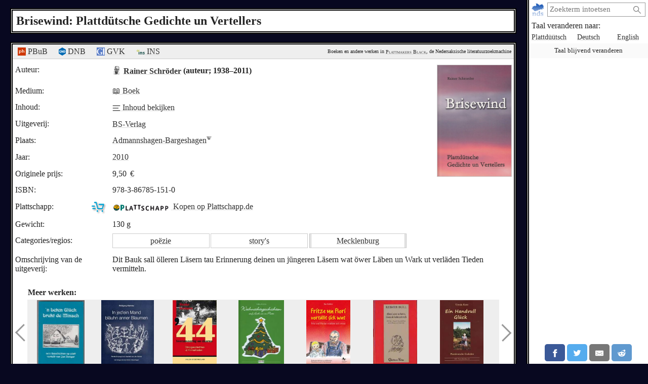

--- FILE ---
content_type: text/html; charset=utf-8
request_url: https://plattmakers.de/nl/book/Brisewind
body_size: 6573
content:
<!DOCTYPE html>
<html xmlns="http://www.w3.org/1999/xhtml" lang="nl" prefix="og: http://ogp.me/ns#" dir="ltr" class="black" itemscope itemtype="http://schema.org/WebPage">
<head>
	<title>„Brisewind: Plattdütsche Gedichte un Vertellers”: Boek</title>
	<meta charset="utf-8">
	<meta name="language" content="nl">
	<meta name="robots" content="noindex,follow">
	<meta name="revisit-after" content="30 days">
	<meta name="viewport" content="width=device-width, initial-scale=1">
	<meta name="description" content="Het boek „Brisewind: Plattdütsche Gedichte un Vertellers” van Rainer Schröder werd gepubliceerd in het jaar 2010 door BS-Verlag (Admannshagen-Bargeshagen)">
	<meta name="content-language" content="nl">
	<meta name="format-detection" content="telephone=no">
	<meta name="theme-color" content="#080820">
	<meta property="og:title" content= "„Brisewind: Plattdütsche Gedichte un Vertellers”: Boek in Nedersaksisch">
	<meta property="og:type" content= "website">
	<meta property="og:url" content="https://plattmakers.de/nl/book/Brisewind">
	<meta property="og:site_name" content="Plattmakers">
	<meta property="og:locale" content="nl">
	<meta property="og:image" content="https://plattmakers.de/s/covers/4/15735-cover-Brisewind.jpg">
	<meta itemprop="image primaryImageOfPage" content="https://plattmakers.de/s/covers/4/15735-cover-Brisewind.jpg">

	<link rel="canonical" href="https://plattmakers.de/nl/book/Brisewind">
	<link rel="manifest" href="/manifest.json">
	<link rel="shortcut icon" href="/favicon.ico">
	<link rel="apple-touch-icon" href="/apple-touch-icon.png">
	<link rel="stylesheet" href="/css/style.min.css">

	<script>function defer(m){if(window.jQuery)m();else setTimeout(function(){defer(m)},50);}function c(){var e=localStorage.getItem("darkmode");if(e)if("1"==e&&k(),"0"==e)u();else if(p=e.split("-"),2==p.length){var a=new Date,d=("0"+a.getHours()).slice(-2)+":"+("0"+a.getMinutes()).slice(-2);p[0]<p[1]&&d>=p[0]&&d<p[1]?k():p[0]>p[1]&&(d>=p[0]||d<p[1])?k():u()}else k();else window.matchMedia&&window.matchMedia("(prefers-color-scheme:dark)").matches?k():u()}function k(){document.getElementById("darkmode")||(l=document.createElement("link"),l.href="/css/darkmode.min.css",l.rel="stylesheet",l.type="text/css",l.id="darkmode",document.getElementsByTagName("head")[0].appendChild(l),document.getElementsByTagName("html")[0].classList.add("darkmode"))}function u(){var e=document.getElementById("darkmode");e&&e.parentNode.removeChild(e);document.getElementsByTagName("html")[0].classList.remove("darkmode")}c()</script>
	<script src="/js/script.min.js" id="js" defer></script>
	<script type="application/ld+json">
	{
		"@context": "https://schema.org",
		"@type": "Product",
		"description": "Dit Bauk sall ölleren Läsern tau Erinnerung deinen un jüngeren Läsern wat öwer Läben un Wark ut verläden Tieden vermitteln.",
		"name": "Brisewind: Plattdütsche Gedichte un Vertellers",
		"image": "https://plattmakers.de/s/covers/4/15735-cover-Brisewind.jpg",
		"gtin": "9783867851510",
		"offers": {
			"@type": "Offer",
			"availability": "https://schema.org/InStock",
			"price": "9.50",
			"priceCurrency": "EUR"
		}

	}
	</script>
</head>
<body>
	<div class="primenav" role="navigation">
		<nav>
			<form action="/" method="get" id="search" title="Naar woorden zoeken" role="search">
				<a class="main" href="/nl" title="Startpagina">
					<img src="/img/logo.svg" width="26" height="26" alt="Plattmakers">
				</a>
				<div class="qbox"><input type="search" name="q" id="q" required value="" autocomplete="off" data-empty="zoekreeks leeg" aria-label="zoeken:" placeholder="Zoekterm intoetsen"></div>
				<button name="q-submit" type="submit" aria-label="Zoeken starten" value="1"></button>
				<div id="search-switch" class="hidden">
					<input type="submit" name="redsearch" value="› Woordenboek" title="Zoek naar een woord in het Plattmakers woordenboek">
					<input type="submit" name="blacksearch" value="› Literatuur" title="Zoek naar boeken in Plattmakers Black">
				</div>
				<div id="q-suggest"></div>
			</form>
			<div class="languages-h">Taal veranderen naar:</div>
			<ul class="languages">
				<li><a href="/nds/book/Brisewind" title="Taal veranderen naar Nedersaksisch" lang="nds">Plattdüütsch</a></li>
				<li><a href="/de/book/Brisewind" title="Taal veranderen naar Duits" lang="de">Deutsch</a></li>
				<li><a href="/en/book/Brisewind" title="Taal veranderen naar Engels" lang="en">English</a></li>
				<li class="language-cookie" title="Taal blijvend veranderen (cookie plaatsen)"><button type="button">Taal blijvend veranderen</button></li>
			</ul>
		</nav>
		<aside class="ads" data-max="93" data-ad="advertentie"></aside>
		<div class="nav-spacer"></div>
		<aside class="sharing">
			<a href="https://facebook.com/sharer/sharer.php?u=https%3A%2F%2Fplattmakers.de%2Fnl%2Fbook%2FBrisewind" target="_blank" rel="noopener nofollow" title="Deze woord delen via Facebook" class="facebook-link">
				<div class="facebook">
					<svg viewBox="0 0 24 24" aria-labelledby="titleFacebook"><title id="titleFacebook">Facebook</title><path d="M18.77 7.46H14.5v-1.9c0-.9.6-1.1 1-1.1h3V.5h-4.33C10.24.5 9.5 3.44 9.5 5.32v2.15h-3v4h3v12h5v-12h3.85l.42-4z"/></svg>
				</div>
			</a>
			<a href="https://twitter.com/intent/tweet/?text=%E2%80%9EBrisewind%3A%20Plattd%C3%BCtsche%20Gedichte%20un%20Vertellers%E2%80%9D%3A%20Boek&amp;url=https%3A%2F%2Fplattmakers.de%2Fnl%2Fbook%2FBrisewind" target="_blank" rel="noopener nofollow" title="Deze woord delen via Twitter" class="twitter-link">
				<div class="twitter">
					<svg viewBox="0 0 24 24" aria-labelledby="titleTwitter"><title id="titleTwitter">Twitter</title><path d="M23.44 4.83c-.8.37-1.5.38-2.22.02.93-.56.98-.96 1.32-2.02-.88.52-1.86.9-2.9 1.1-.82-.88-2-1.43-3.3-1.43-2.5 0-4.55 2.04-4.55 4.54 0 .36.03.7.1 1.04-3.77-.2-7.12-2-9.36-4.75-.4.67-.6 1.45-.6 2.3 0 1.56.8 2.95 2 3.77-.74-.03-1.44-.23-2.05-.57v.06c0 2.2 1.56 4.03 3.64 4.44-.67.2-1.37.2-2.06.08.58 1.8 2.26 3.12 4.25 3.16C5.78 18.1 3.37 18.74 1 18.46c2 1.3 4.4 2.04 6.97 2.04 8.35 0 12.92-6.92 12.92-12.93 0-.2 0-.4-.02-.6.9-.63 1.96-1.22 2.56-2.14z"/></svg>
				</div>
			</a>
			<a href="mailto:?subject=%E2%80%9EBrisewind%3A%20Plattd%C3%BCtsche%20Gedichte%20un%20Vertellers%E2%80%9D%3A%20Boek&amp;body=https%3A%2F%2Fplattmakers.de%2Fnl%2Fbook%2FBrisewind" target="_self" rel="noopener nofollow" title="Deze woord delen via E-Mail" class="email-link">
				<div class="email">
					<svg viewBox="0 0 24 24" aria-labelledby="titleEmail"><title id="titleEmail">Email</title><path d="M22 4H2C.9 4 0 4.9 0 6v12c0 1.1.9 2 2 2h20c1.1 0 2-.9 2-2V6c0-1.1-.9-2-2-2zM7.25 14.43l-3.5 2c-.08.05-.17.07-.25.07-.17 0-.34-.1-.43-.25-.14-.24-.06-.55.18-.68l3.5-2c.24-.14.55-.06.68.18.14.24.06.55-.18.68zm4.75.07c-.1 0-.2-.03-.27-.08l-8.5-5.5c-.23-.15-.3-.46-.15-.7.15-.22.46-.3.7-.14L12 13.4l8.23-5.32c.23-.15.54-.08.7.15.14.23.07.54-.16.7l-8.5 5.5c-.08.04-.17.07-.27.07zm8.93 1.75c-.1.16-.26.25-.43.25-.08 0-.17-.02-.25-.07l-3.5-2c-.24-.13-.32-.44-.18-.68s.44-.32.68-.18l3.5 2c.24.13.32.44.18.68z"/></svg>
				</div>
			</a>
			<a href="https://reddit.com/submit/?url=https%3A%2F%2Fplattmakers.de%2Fnl%2Fbook%2FBrisewind&amp;resubmit=true&amp;title=%E2%80%9EBrisewind%3A%20Plattd%C3%BCtsche%20Gedichte%20un%20Vertellers%E2%80%9D%3A%20Boek" target="_blank" rel="noopener nofollow" title="Deze woord delen via Reddit" class="reddit-link">
				<div class="reddit">
					<svg viewBox="0 0 24 24" aria-labelledby="titleReddit"><title id="titleReddit">Reddit</title><path d="M24 11.5c0-1.65-1.35-3-3-3-.96 0-1.86.48-2.42 1.24-1.64-1-3.75-1.64-6.07-1.72.08-1.1.4-3.05 1.52-3.7.72-.4 1.73-.24 3 .5C17.2 6.3 18.46 7.5 20 7.5c1.65 0 3-1.35 3-3s-1.35-3-3-3c-1.38 0-2.54.94-2.88 2.22-1.43-.72-2.64-.8-3.6-.25-1.64.94-1.95 3.47-2 4.55-2.33.08-4.45.7-6.1 1.72C4.86 8.98 3.96 8.5 3 8.5c-1.65 0-3 1.35-3 3 0 1.32.84 2.44 2.05 2.84-.03.22-.05.44-.05.66 0 3.86 4.5 7 10 7s10-3.14 10-7c0-.22-.02-.44-.05-.66 1.2-.4 2.05-1.54 2.05-2.84zM2.3 13.37C1.5 13.07 1 12.35 1 11.5c0-1.1.9-2 2-2 .64 0 1.22.32 1.6.82-1.1.85-1.92 1.9-2.3 3.05zm3.7.13c0-1.1.9-2 2-2s2 .9 2 2-.9 2-2 2-2-.9-2-2zm9.8 4.8c-1.08.63-2.42.96-3.8.96-1.4 0-2.74-.34-3.8-.95-.24-.13-.32-.44-.2-.68.15-.24.46-.32.7-.18 1.83 1.06 4.76 1.06 6.6 0 .23-.13.53-.05.67.2.14.23.06.54-.18.67zm.2-2.8c-1.1 0-2-.9-2-2s.9-2 2-2 2 .9 2 2-.9 2-2 2zm5.7-2.13c-.38-1.16-1.2-2.2-2.3-3.05.38-.5.97-.82 1.6-.82 1.1 0 2 .9 2 2 0 .84-.53 1.57-1.3 1.87z"/></svg>
				</div>
			</a>
			<a href="whatsapp://send?text=%E2%80%9EBrisewind%3A%20Plattd%C3%BCtsche%20Gedichte%20un%20Vertellers%E2%80%9D%3A%20Boek%20https%3A%2F%2Fplattmakers.de%2Fnl%2Fbook%2FBrisewind" target="_blank" rel="noopener nofollow" title="Deze woord delen via Whatsapp" class="whatsapp-link">
				<div class="whatsapp">
					<svg viewBox="0 0 24 24" aria-labelledby="titleWhatsapp"><title id="titleWhatsapp">Whatsapp</title><path d="M20.1 3.9C17.9 1.7 15 .5 12 .5 5.8.5.7 5.6.7 11.9c0 2 .5 3.9 1.5 5.6L.6 23.4l6-1.6c1.6.9 3.5 1.3 5.4 1.3 6.3 0 11.4-5.1 11.4-11.4-.1-2.8-1.2-5.7-3.3-7.8zM12 21.4c-1.7 0-3.3-.5-4.8-1.3l-.4-.2-3.5 1 1-3.4L4 17c-1-1.5-1.4-3.2-1.4-5.1 0-5.2 4.2-9.4 9.4-9.4 2.5 0 4.9 1 6.7 2.8 1.8 1.8 2.8 4.2 2.8 6.7-.1 5.2-4.3 9.4-9.5 9.4zm5.1-7.1c-.3-.1-1.7-.9-1.9-1-.3-.1-.5-.1-.7.1-.2.3-.8 1-.9 1.1-.2.2-.3.2-.6.1s-1.2-.5-2.3-1.4c-.9-.8-1.4-1.7-1.6-2-.2-.3 0-.5.1-.6s.3-.3.4-.5c.2-.1.3-.3.4-.5.1-.2 0-.4 0-.5C10 9 9.3 7.6 9 7c-.1-.4-.4-.3-.5-.3h-.6s-.4.1-.7.3c-.3.3-1 1-1 2.4s1 2.8 1.1 3c.1.2 2 3.1 4.9 4.3.7.3 1.2.5 1.6.6.7.2 1.3.2 1.8.1.6-.1 1.7-.7 1.9-1.3.2-.7.2-1.2.2-1.3-.1-.3-.3-.4-.6-.5z"/></svg>
				</div>
			</a>
		</aside>
	</div>

	<h1>Brisewind: Plattdütsche Gedichte un Vertellers</h1>
	<div class="content" role="main">
		<div class="book" id="book_15735" data-id="15735">
			<div class="ref-links">
				<div><a href="https://www.niederdeutsche-literatur.de/werke/einzeltitel-nd.php?T_ID=15735" target="_blank" rel="noopener nofollow" title="Trefwoord bij Peter Hansen&#039;s Nederduitse Biografie en Bibliografie"><img src="/img/ext/pbub.svg" width="16" height="16" alt=""> PBuB</a></div>
				<div><a href="https://d-nb.info/1009070894" target="_blank" rel="noopener nofollow" title="Trefwoord in de Duitse Nationale Bibliotheek"><img src="/img/ext/GND.svg" width="14" height="16" alt=""> DNB</a></div>
				<div><a href="https://gvk.k10plus.de/SET=2/TTL=1/CMD?ACT=SRCHA&IKT=1016&TRM=PPN:643899502" target="_blank" rel="noopener nofollow" title="Invoer in GVK (Gemeinsamer Verbundkatalog)"><img src="/img/ext/GVK.svg" width="16" height="16" alt=""> GVK</a></div>
				<div class="ins"><a href="https://kxp.k10plus.de/DB=9.359/PPNSET?PPN=643899502" target="_blank" rel="noopener nofollow" title="Vermelding in de Bibliotheek van INS Bremen"><img src="/img/ext/INS.svg" width="16" height="10" alt=""> INS</a></div>
				<div class="p-info">Boeken en andere werken in <a href="/nl/black" title="Ga naar de Plattmakers Black zoekpagina">Plattmakers Black</a>, de Nedersaksische literatuurzoekmachine</div>
			</div>
			<div class="bookcover expandable">
				<div>
					<picture>
						<source srcset="/s/covers/al4/15735-cover-Brisewind.avif" type="image/avif">
						<img src="/s/covers/4/15735-cover-Brisewind.jpg" width="146" height="220" alt="Omslag van het boek" data-path="/s/covers/4/15735-cover-Brisewind.jpg" data-width="367" data-height="554">
					</picture>
				</div>
			</div>
			<div class="authors">
				<div>
					<div>Auteur:</div>
					<div>
						<div class="author-link" data-relid="885303">
							<a href="/nl/author/Rainer-Schr%C3%B6der" class="portrait">
								<picture>
									<source srcset="" type="image/avif">
									<img src="/s/portraits/t1/5356-Rainer-Schr%C3%B6der.jpg" alt="Afbeelding van de auteur" height="18" width="12.8">
								</picture>
							</a>
							<a href="/nl/author/Rainer-Schr%C3%B6der" title="Details over de auteur bekijken">Rainer Schröder</a>
							(auteur; 1938–2011)
						</div>
					</div>
				</div>
			</div>
			<div class="data">
				<div>
					<div>Medium:</div>
					<div class="medium-v"><a href="/nl/black/find?search=books&mediums=3#results" title="Vind andere werken van dit type">📖 Boek</a></div>
				</div>
				<div>
					<div>Inhoud:</div>
					<div class="toc-v"><a href="https://d-nb.info/1009070894/04" target="_blank" rel="noopener nofollow"><svg xmlns="http://www.w3.org/2000/svg" viewBox="0 0 20 20" height="16" width="16"><path fill="#555" d="M19 5H1V3h18v2zm0 10H1v2h18v-2zm-4-6H1v2h14V9z"/></svg> Inhoud bekijken</a></div>
				</div>
				<div>
					<div>Uitgeverij:</div>
					<div class="press-v"><div><a href="/nl/org/BS-Verlag" title="Details over de uitgeverij bekijken">BS-Verlag</a></div></div>
				</div>
				<div>
					<div>Plaats:</div>
					<div class="place-v"><a href="https://nl.wikipedia.org/wiki/Admannshagen-Bargeshagen" title="Wikipedia" target="_blank" rel="noopener" class="w-link">Admannshagen-Bargeshagen<img src="/img/W.svg" width="10" height="10" alt=""></a></div>
				</div>
				<div>
					<div>Jaar:</div>
					<div class="year-v">
						<a href="/nl/book/from=2010" title="Werken uit het jaar 2010">2010</a> 
					</div>
				</div>
				<div class="originalprice">
					<div>Originele prijs:</div>
					<div class="originalprice-v">9,50 <a href="https://nl.wikipedia.org/wiki/Euro" target="_blank" rel="noopener" title="Wikipedia: Euro">€</a></div>
				</div>
				<div>
					<div>ISBN:</div>
					<div class="isbn-v">978-3-86785-151-0</div>
				</div>
				<div class="data-plattschapp">
					<div>Plattschapp:<img src="/img/cart.svg" width="30" height="30" alt=""></div>
					<div><a href="https://plattschapp.de/ph_artikel_enkelt.php?saArticle[ID]=2468" target="_blank" rel="noopener nofollow" class="goto-plattschapp" data-plattschapp_id="2468"><img src="/img/ext/Plattschapp2.svg" width="109" height="12" alt=""> <span>Kopen op Plattschapp.de</span></a></div>
				</div>
				<div>
					<div>Gewicht:</div>
					<div>130 g</div>
				</div>
				<div class="group-box">
					<div>Categories/<wbr>regios:</div>
					<ul class="groups">
						<li><a href="/nl/category/poetry" title="Meer werken uit de categorie bekijken">poëzie</a></li>
						<li><a href="/nl/category/stories" title="Meer werken uit de categorie bekijken">story's</a></li>
						<li><a href="/nl/bookregion/Mecklenburg" class="to-region" title="Meer werken uit de regio bekijken">Mecklenburg</a></li>
					</ul>
				</div>
				<div class="book-description">
					<div>Omschrijving van de uitgeverij:</div>
					<div class="text">
						Dit Bauk sall ölleren Läsern tau Erinnerung deinen un jüngeren Läsern wat öwer Läben un Wark ut verläden Tieden vermitteln.
					</div>
				</div>
			</div>
		</div>
		<aside data-nosnippet>
			<div class="more-books">Meer werken:</div>
			<div class="slider" data-size="132">
	<div class="left"></div>
	<div class="slider-box">
		<div class="slider-inner">
			<div title="Johann Bunger: ’n beten Glück brukt de Minsch: Ne’e Geschichten up plattdüütsch">
				<a href="/nl/book/n-beten-Gl%C3%BCck-brukt-de-Minsch" draggable="false">
					<picture>
						<source srcset="/s/covers/am/7498-cover-n-beten-Gl%C3%BCck-brukt-de-Minsch.avif" type="image/avif">
						<img src="/s/covers/m/7498-cover-n-beten-Gl%C3%BCck-brukt-de-Minsch.jpg" class="bookcover" alt="Boek&shy;omslag" width="94" height="130" draggable="false">
					</picture>
				</a>
			</div>
			<div title="Wolfgang Mahnke: In jed’ein Mand bläuhn anner Blaumen: Rimels för jung &amp; olt">
				<a href="/nl/book/In-jedein-Mand-bl%C3%A4uhn-anner-Blaumen" draggable="false">
					<picture>
						<source srcset="/s/covers/am4/14962-cover-In-jedein-Mand-bl%C3%A4uhn-anner-Blaumen.avif" type="image/avif">
						<img src="/s/covers/m4/14962-cover-In-jedein-Mand-bl%C3%A4uhn-anner-Blaumen.jpg" class="bookcover" alt="Boek&shy;omslag" width="104" height="130" draggable="false">
					</picture>
				</a>
			</div>
			<div title="Renke Kampen: Veerunveertig un daarna: Dörpgeschichten ut Kinnertieden">
				<a href="/nl/book/Veerunveertig-un-daarna" draggable="false">
					<picture>
						<source srcset="/s/covers/am2/16108-cover-Veerunveertig-un-daarna.avif" type="image/avif">
						<img src="/s/covers/m2/16108-cover-Veerunveertig-un-daarna.jpg" class="bookcover" alt="Boek&shy;omslag" width="87" height="130" draggable="false">
					</picture>
				</a>
			</div>
			<div title="Falko Weerts: Weihnachtsgeschichten auf Hoch un in Platt">
				<a href="/nl/book/Weihnachtsgeschichten-auf-Hoch-un-in-Platt" draggable="false">
					<picture>
						<source srcset="/s/covers/am/15497-cover-Weihnachtsgeschichten-auf-Hoch-un-in-Platt.avif" type="image/avif">
						<img src="/s/covers/m/15497-cover-Weihnachtsgeschichten-auf-Hoch-un-in-Platt.jpg" class="bookcover" alt="Boek&shy;omslag" width="90" height="130" draggable="false">
					</picture>
				</a>
			</div>
			<div title="Ilse Köhler: Fritze un Flori vortällt sick wat = Fritz und Florian erzählen sich etwas: Kindergeschichten in ostfälischem Plattdeutsch und in Hochdeutsch">
				<a href="/nl/book/Fritze-un-Flori-vort%C3%A4llt-sick-wat" draggable="false">
					<picture>
						<source srcset="/s/covers/am5/18403-cover-Fritze-un-Flori-vort%C3%A4llt-sick-wat.avif" type="image/avif">
						<img src="/s/covers/m5/18403-cover-Fritze-un-Flori-vort%C3%A4llt-sick-wat.jpg" class="bookcover" alt="Boek&shy;omslag" width="87" height="130" draggable="false">
					</picture>
				</a>
			</div>
			<div title="Reimer Bull: Allens wasst na baven, bloots de Kohsteert nich: 101 lütte Snack-Geschichten to’n Högen un Sinneren">
				<a href="/nl/book/Allens-wasst-na-baven-bloots-de-Kohsteert-nich-e2" draggable="false">
					<picture>
						<source srcset="/s/covers/am2/906145-cover-Allens-wasst-na-baven-bloots-de-Kohsteert-nich-e2.avif" type="image/avif">
						<img src="/s/covers/m2/906145-cover-Allens-wasst-na-baven-bloots-de-Kohsteert-nich-e2.jpg" class="bookcover" alt="Boek&shy;omslag" width="87" height="130" draggable="false">
					</picture>
				</a>
			</div>
			<div title="Ursula Kurz: Ein Handvull Glück">
				<a href="/nl/book/Ein-Handvull-Gl%C3%BCck" draggable="false">
					<picture>
						<source srcset="/s/covers/am4/15090-cover-Ein-Handvull-Gl%C3%BCck.avif" type="image/avif">
						<img src="/s/covers/m4/15090-cover-Ein-Handvull-Gl%C3%BCck.jpg" class="bookcover" alt="Boek&shy;omslag" width="86" height="130" draggable="false">
					</picture>
				</a>
			</div>
			<div title="Peter Kunze: Smustergrieniges ut Soebensee un anner Vertellers">
				<a href="/nl/book/Smustergrieniges-ut-Soebensee-un-anner-Vertellers" draggable="false">
					<picture>
						<source srcset="/s/covers/am4/14801-cover-Smustergrieniges-ut-Soebensee-un-anner-Vertellers.avif" type="image/avif">
						<img src="/s/covers/m4/14801-cover-Smustergrieniges-ut-Soebensee-un-anner-Vertellers.jpg" class="bookcover" alt="Boek&shy;omslag" width="88" height="130" draggable="false">
					</picture>
				</a>
			</div>
			<div title="Wolfgang Kniep: Hür mi up! Kortgeschichten un Gedichten">
				<a href="/nl/book/H%C3%BCr-mi-up" draggable="false">
					<picture>
						<source srcset="/s/covers/am2/17747-cover-H%C3%BCr-mi-up.avif" type="image/avif">
						<img src="/s/covers/m2/17747-cover-H%C3%BCr-mi-up.jpg" class="bookcover" alt="Boek&shy;omslag" width="87" height="130" draggable="false" loading="lazy">
					</picture>
				</a>
			</div>
			<div title="Elfriede Meyerdierks: Lüttje Döntjes">
				<a href="/nl/book/L%C3%BCttje-D%C3%B6ntjes" draggable="false">
					<picture>
						<source srcset="/s/covers/am/900134-cover-L%C3%BCttje-D%C3%B6ntjes.avif" type="image/avif">
						<img src="/s/covers/m/900134-cover-L%C3%BCttje-D%C3%B6ntjes.jpg" class="bookcover" alt="Boek&shy;omslag" width="93" height="130" draggable="false" loading="lazy">
					</picture>
				</a>
			</div>
			<div title="Hans Otto Meier: Geschichten de dat Dörp vertellt: Suustern… smuustern… luustern!">
				<a href="/nl/book/Geschichten-de-dat-D%C3%B6rp-vertellt" draggable="false">
					<picture>
						<source srcset="/s/covers/am4/11278-cover-Geschichten-de-dat-D%C3%B6rp-vertellt.avif" type="image/avif">
						<img src="/s/covers/m4/11278-cover-Geschichten-de-dat-D%C3%B6rp-vertellt.jpg" class="bookcover" alt="Boek&shy;omslag" width="90" height="130" draggable="false" loading="lazy">
					</picture>
				</a>
			</div>
			<div title="Erwin Rehn: Heet de Wiehnachtsmann Fiete? Geschichten vun een Heider Jung">
				<a href="/nl/book/Heet-de-Wiehnachtsmann-Fiete" draggable="false">
					<picture>
						<source srcset="/s/covers/am2/12954-cover-Heet-de-Wiehnachtsmann-Fiete.avif" type="image/avif">
						<img src="/s/covers/m2/12954-cover-Heet-de-Wiehnachtsmann-Fiete.jpg" class="bookcover" alt="Boek&shy;omslag" width="91" height="130" draggable="false" loading="lazy">
					</picture>
				</a>
			</div>
			<div title="Maren Ohlsen-Kunze: Frohe Weihnachten">
				<a href="/nl/book/Frohe-Weihnachten" draggable="false">
					<picture>
						<source srcset="/s/covers/am/904818-cover-Frohe-Weihnachten.avif" type="image/avif">
						<img src="/s/covers/m/904818-cover-Frohe-Weihnachten.jpg" class="bookcover" alt="Boek&shy;omslag" width="96" height="130" draggable="false" loading="lazy">
					</picture>
				</a>
			</div>
			<div title="Luise Peters: Söt-suur inleggde Plumen: Vertellsels und Gedichten to’n Vörlesen">
				<a href="/nl/book/S%C3%B6t-suur-inleggde-Plumen" draggable="false">
					<picture>
						<source srcset="/s/covers/am/11728-cover-S%C3%B6t-suur-inleggde-Plumen.avif" type="image/avif">
						<img src="/s/covers/m/11728-cover-S%C3%B6t-suur-inleggde-Plumen.jpg" class="bookcover" alt="Boek&shy;omslag" width="84" height="130" draggable="false" loading="lazy">
					</picture>
				</a>
			</div>
			<div title="Ina Müller: Schöönheit vergeiht, Hektar besteiht">
				<a href="/nl/book/Sch%C3%B6%C3%B6nheit-vergeiht-Hektar-besteiht-e10" draggable="false">
					<picture>
						<source srcset="/s/covers/am2/908490-cover-Sch%C3%B6%C3%B6nheit-vergeiht-Hektar-besteiht-e10.avif" type="image/avif">
						<img src="/s/covers/m2/908490-cover-Sch%C3%B6%C3%B6nheit-vergeiht-Hektar-besteiht-e10.jpg" class="bookcover" alt="Boek&shy;omslag" width="74" height="130" draggable="false" loading="lazy">
					</picture>
				</a>
			</div>
			<div title="Joachim Ballwanz: Pommern im Herzen">
				<a href="/nl/book/Pommern-im-Herzen" draggable="false">
					<picture>
						<source srcset="/s/covers/am/900232-cover-Pommern-im-Herzen.avif" type="image/avif">
						<img src="/s/covers/m/900232-cover-Pommern-im-Herzen.jpg" class="bookcover" alt="Boek&shy;omslag" width="94" height="130" draggable="false" loading="lazy">
					</picture>
				</a>
			</div>
			<div title="Wilhelmine Janssen: Geschichten too’n hög’n">
				<a href="/nl/book/Geschichten-toon-h%C3%B6gn" draggable="false">
					<picture>
						<source srcset="/s/covers/am/13481-cover-Geschichten-toon-h%C3%B6gn.avif" type="image/avif">
						<img src="/s/covers/m/13481-cover-Geschichten-toon-h%C3%B6gn.jpg" class="bookcover" alt="Boek&shy;omslag" width="92" height="130" draggable="false" loading="lazy">
					</picture>
				</a>
			</div>
			<div title="Hans Henning Holm: Hör mal’n beten to">
				<a href="/nl/book/H%C3%B6r-maln-beten-to-1997" draggable="false">
					<picture>
						<source srcset="/s/covers/am/900903-cover-H%C3%B6r-maln-beten-to-1997.avif" type="image/avif">
						<img src="/s/covers/m/900903-cover-H%C3%B6r-maln-beten-to-1997.jpg" class="bookcover" alt="Boek&shy;omslag" width="98" height="130" draggable="false" loading="lazy">
					</picture>
				</a>
			</div>
			<div title="Geschichten in de Wiehnachtstied">
				<a href="/nl/book/Geschichten-in-de-Wiehnachtstied" draggable="false">
					<picture>
						<source srcset="/s/covers/am/904817-cover-Geschichten-in-de-Wiehnachtstied.avif" type="image/avif">
						<img src="/s/covers/m/904817-cover-Geschichten-in-de-Wiehnachtstied.jpg" class="bookcover" alt="Boek&shy;omslag" width="72" height="130" draggable="false" loading="lazy">
					</picture>
				</a>
			</div>
			<div title="Helga Nordhausen: Nu man to… Sammelkassette mit 3 Bänden">
				<a href="/nl/book/Nu-man-to-Sammelkassette-mit-3-B%C3%A4nden" draggable="false">
					<picture>
						<source srcset="/s/covers/am2/909046-cover-Nu-man-to-Sammelkassette-mit-3-B%C3%A4nden.avif" type="image/avif">
						<img src="/s/covers/m2/909046-cover-Nu-man-to-Sammelkassette-mit-3-B%C3%A4nden.jpg" class="bookcover" alt="Boek&shy;omslag" width="98" height="130" draggable="false" loading="lazy">
					</picture>
				</a>
			</div>
			<div title="Groth/Groth: De Postroov: Un anner Kriminolgeschichten">
				<a href="/nl/book/De-Postroov" draggable="false">
					<picture>
						<source srcset="/s/covers/am/4152-cover-De-Postroov.avif" type="image/avif">
						<img src="/s/covers/m/4152-cover-De-Postroov.jpg" class="bookcover" alt="Boek&shy;omslag" width="85" height="130" draggable="false" loading="lazy">
					</picture>
				</a>
			</div>
		</div>
	</div>
	<div class="right"></div>
</div>

		</aside>
	</div>
	<footer>
		<input id="menu-toggle" type="checkbox">
		<div class="main">
			<a href="/nl" title="Startpagina">
				<img src="/img/logo.svg" width="36" height="36" alt="Plattmakers">
			</a>
			<label class="hamburger" for="menu-toggle"></label>
		</div>
		<div class="flinks" tabindex="0">
			<a href="#" class="help-me">Help</a>
			<a href="/nl/contact">Contact</a>
			<a href="/nl/impress">Impressum</a>
			<a href="/nl/faq">FAQ</a>
			<a href="/nl/privacy">Privacy</a>
			<a href="/nl/support">Ondersteuning</a>
			<span class="copy">© 2007–2024 Plattmakers</span>
		</div>
	</footer>
</body>
</html>


--- FILE ---
content_type: image/svg+xml
request_url: https://plattmakers.de/img/ext/pbub.svg
body_size: 330
content:
<svg xmlns="http://www.w3.org/2000/svg" width="16" height="16"><path fill="#ce3700" stroke="#ce3700" stroke-linecap="round" stroke-linejoin="round" stroke-width=".1" d="M0 0h16v16H0z"/><g style="line-height:1.25;text-align:center" text-anchor="middle"><path fill="#fff" d="M1.8 13.1v-.43h.08q.15 0 .3-.04.16-.04.25-.16.1-.12.1-.38V7.42q0-.38-.19-.49-.18-.1-.44-.1h-.07V6.4h1.62l.13.71h.03q.19-.36.5-.58.31-.22.82-.22.85 0 1.3.58.46.57.46 1.82t-.45 1.83q-.45.57-1.3.57-.49 0-.8-.2-.3-.19-.5-.52H3.6l.03.34.02.38.01.3v.68q0 .25.1.37t.25.16q.14.04.3.04h.13v.42zm2.84-2.58q.49 0 .7-.45.2-.46.2-1.35 0-.87-.2-1.33-.21-.46-.7-.46-.57 0-.78.46-.2.45-.2 1.33 0 .9.2 1.35.2.45.78.45zm2.64.5v-.42h.04q.3 0 .5-.1.19-.1.19-.5V5.44q0-.24-.11-.35-.1-.11-.25-.15-.15-.04-.3-.04h-.09v-.42h1.86v1.6l-.02.42q0 .23-.02.38l-.01.16h.06q.23-.45.55-.59.33-.15.75-.15.69 0 1.07.4.39.4.39 1.27V10q0 .4.15.5.17.11.46.11h.02v.42h-1.75V8.14q0-.56-.18-.86-.18-.31-.6-.31-.33 0-.52.18-.18.18-.26.49-.09.3-.09.69l.01 1.7q0 .37.18.48.18.1.47.1h.02v.41z" aria-label="ph" font-family="Noto Serif" font-size="8.61" font-weight="600" style="-inkscape-font-specification:'Noto Serif Semi-Bold';text-align:center" transform="scale(1.09176 .91595)"/></g></svg>